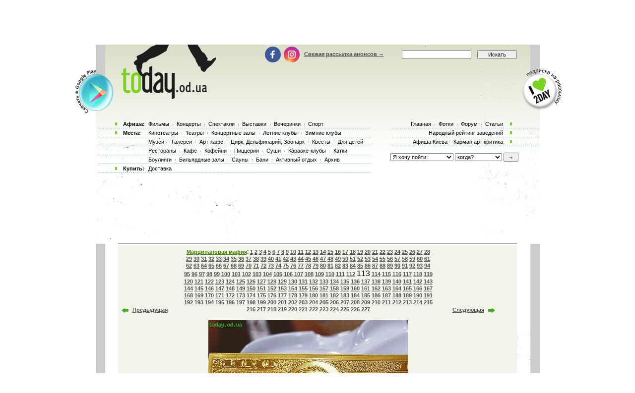

--- FILE ---
content_type: text/html; charset=utf-8
request_url: https://www.google.com/recaptcha/api2/aframe
body_size: 184
content:
<!DOCTYPE HTML><html><head><meta http-equiv="content-type" content="text/html; charset=UTF-8"></head><body><script nonce="XXkT4V-_lVtNw9kSNn_SSQ">/** Anti-fraud and anti-abuse applications only. See google.com/recaptcha */ try{var clients={'sodar':'https://pagead2.googlesyndication.com/pagead/sodar?'};window.addEventListener("message",function(a){try{if(a.source===window.parent){var b=JSON.parse(a.data);var c=clients[b['id']];if(c){var d=document.createElement('img');d.src=c+b['params']+'&rc='+(localStorage.getItem("rc::a")?sessionStorage.getItem("rc::b"):"");window.document.body.appendChild(d);sessionStorage.setItem("rc::e",parseInt(sessionStorage.getItem("rc::e")||0)+1);localStorage.setItem("rc::h",'1769161017208');}}}catch(b){}});window.parent.postMessage("_grecaptcha_ready", "*");}catch(b){}</script></body></html>